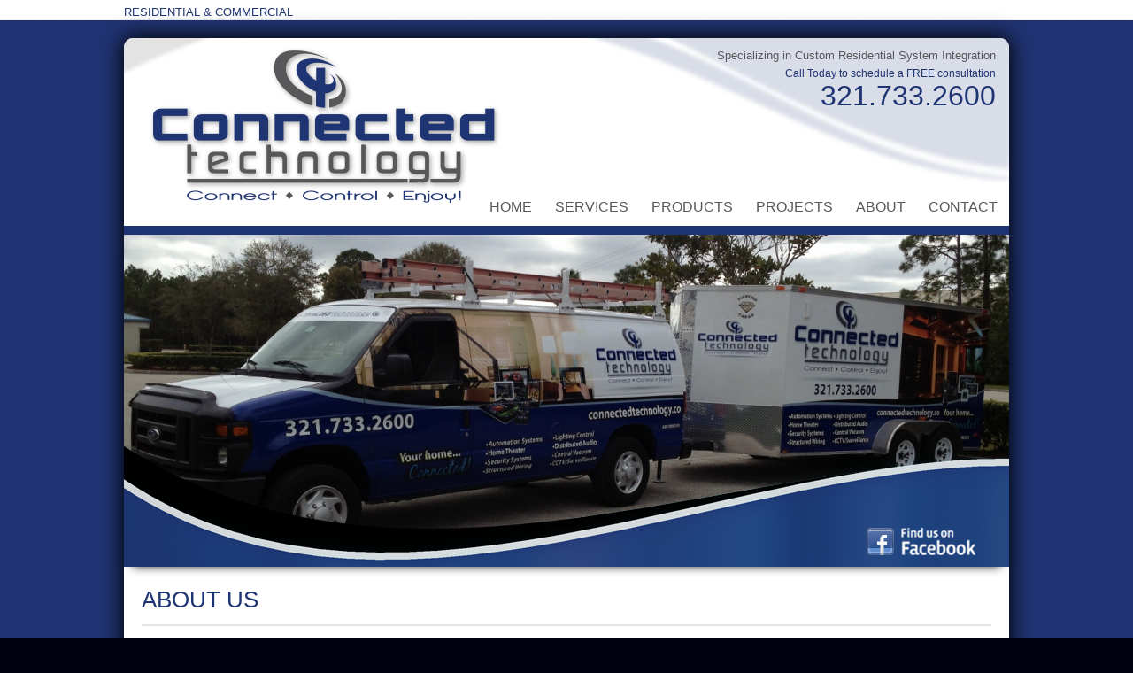

--- FILE ---
content_type: text/html; charset=UTF-8
request_url: https://ctflorida.com/aboutus.php
body_size: 3646
content:
<!DOCTYPE HTML PUBLIC "-//W3C//DTD HTML 4.01 Transitional//EN" "http://www.w3.org/TR/html4/loose.dtd">
<html>
<head>
<!-- Global site tag (gtag.js) - Google Analytics -->
<script async src="https://www.googletagmanager.com/gtag/js?id=G-QHY0497XCB"></script>
<script>
    window.dataLayer = window.dataLayer || [];
    function gtag(){dataLayer.push(arguments);}
    gtag('js', new Date());
    gtag('config', 'G-QHY0497XCB');
    gtag('config', 'UA-36316486-1');
</script>

<meta http-equiv="content-type" content="text/html; charset=utf-8">

<title>Connected Technology | Home Theater | Home Automation | Security Systems</title>

<meta name="description" content="Certified Custom Designers and Installers, Specializing in Home Theater, Whole House Audio, Home Automation, Fire and Security Alarms and Lighting Control for the Melbourne Florida area">

<meta name="keywords" content="Home Theater Systems, Home Automation, Structured Wiring, Whole House Audio, Security Cameras, Smart Home, Home Control, Home Entertainment, Media Room, Audio Video, Remote Access, Lighting Control, Energy Management, Home Theatre, Surround Sound, Multiroom Audio System, Touch Screen, Access Control, Security Alarms, Home Security Systems, CCTV, Security Camera, Home Security, Surveillance System, Central Vacuum, Melbourne, Brevard, Orlando, Vero Beach, Central Florida">

    <meta name="copyright" content="Connected Technology - 2013">
    <meta name="author" content="Joe Nelson and Relidy LLC">
    <meta name="email" content="support@relidy.com">
    <meta name="Distribution" content="Local">
    <meta name="Rating" content="General">
    <meta name="ROBOTS" content="index, follow">
	<meta name="geo.region" content="US-FL" />
	<meta name="geo.placename" content="Melbourne" />
	<meta name="geo.position" content="28.118012;-80.688908" />
	<meta name="ICBM" content="28.118012, -80.688908" />
    <meta name="Revisit-after" content="7 Days">
    <meta name="expires" content="12/31/2013">
    
<meta http-equiv="X-UA-Compatible" content="IE=9; IE=8; IE=7; IE=EDGE">
<link rel="stylesheet" type="text/css" href="default.css">
<link rel="stylesheet" href="font/stylesheet.css" type="text/css" charset="utf-8">
<!--[if lte IE 7]>

    <style>

        #headerhomemenu ol li ol {background: none;}

    </style>

<![endif]-->
<!--[if lte IE 6]>

    <style>

        #headerhomemenu ol li a:hover {background: #555; color: #f4f4f4;}

        #headerhomemenu ol li ol li a:hover {background: #222; color: #f4f4f4;}

    </style>

<![endif]-->
<!--[if gte IE 9]>
  <style type="text/css">
    #inner .gradient {
       filter: none;
    }
  </style>
<![endif]-->
<style type="text/css">
#floatLeft_width80 ul {
	padding-bottom:10px;
}
#floatLeft_width80 li {
	list-style:inside;
}
</style>
</head>
<body>
<!-- Google Tag Manager -->
<noscript><iframe src="//www.googletagmanager.com/ns.html?id=GTM-N5G5G6"
height="0" width="0" style="display:none;visibility:hidden"></iframe></noscript>
<script>(function(w,d,s,l,i){w[l]=w[l]||[];w[l].push({'gtm.start':
new Date().getTime(),event:'gtm.js'});var f=d.getElementsByTagName(s)[0],
j=d.createElement(s),dl=l!='dataLayer'?'&l='+l:'';j.async=true;j.src=
'//www.googletagmanager.com/gtm.js?id='+i+dl;f.parentNode.insertBefore(j,f);
})(window,document,'script','dataLayer','GTM-N5G5G6');</script>
<!-- End Google Tag Manager -->
<div id="outer">
  
<div id="top">
  <div class="topleft"> residential &amp; commercial</div>
</div>
  <div id="inner">
    
<div id="menu">
  <div id="submenu">
    <div class="slogan">Specializing in Custom Residential System Integration</div>
    <div class="call">Call Today to schedule a FREE consultation </div>
    <div class="top-phone">321.733.2600</div>
  </div>
  <div id="logo"><a href="index.php"><img src="images/ct-logo_04.png" alt="Logo" width="396" height="186" border="0"></a></div>
  <div class="clear"></div>
  <div id="headerhomemenu">
    <ol>
      <li><a href='index.php' title='security'>Home</a></li>
      <li><a href='services.php' title='services'>Services</a>
        <ol>
          <ul><li id="kv-menu-3046"><a href="services/3046/Home-Automation">Home Automation</a></li><li id="kv-menu-3041"><a href="services/3041/Lighting-Control">Lighting Control</a></li><li id="kv-menu-3043"><a href="services/3043/Home-Theater">Home Theater</a></li><li id="kv-menu-3040"><a href="services/3040/Whole-House-Audio">Whole House Audio</a></li><li id="kv-menu-3044"><a href="services/3044/Central-Vacuum">Central Vacuum</a></li><li id="kv-menu-3047"><a href="services/3047/CCTV-IP-Cameras">CCTV/IP Cameras</a></li><li id="kv-menu-3042"><a href="services/3042/Security---Monitoring">Security &amp; Monitoring</a></li><li id="kv-menu-3092"><a href="services/3092/Gate-Control-Systems">Gate Control Systems</a></li><li id="kv-menu-3045"><a href="services/3045/Structured-Wiring">Structured Wiring</a></li></ul>        </ol>
      </li>
      <li><a href='products.php' title='products'>products</a></li>
      <li><a href='portfolio.php' title='Projects'>Projects</a>
        <ol>
          <li><a href='portfolio.php' title='Portfolio'>Portfolio</a></li>
          <li><a href='featured-project.php' title='Featured Project'>Featured Project</a></li>
        </ol>
      </li>
      <li><a href='aboutus.php' title='About Us'>About</a></li>
      <li class="last"><a href='contact.php' title='Contact Us'>Contact</a></li>
    </ol>
  </div>
</div>
    <div class="clear"></div>
        <div id="flash"> <img src="https://rcfs-standard.s3.amazonaws.com/676a42cc-7f38-41a2-bba4-aa30e2501b41/IMG_0743_%281280x491%29.jpg" alt="Connected Technology" width="1000">
      <div class="flash-overlay2"><img src="images/ct-flash-overlay_08.png" alt="Connected Technology" width="1000" height="139" border="0" usemap="#Map">
        <map name="Map">
          <area shape="rect" coords="827,87,977,131" href="https://www.facebook.com/ConnectedTechnology.co" alt="facebook" target="_blank">
        </map>
      </div>
    </div>
    <div class="clear"></div>
    <div id="floatLeft_width80">
      <h3>About Us</h3>
      <div class="layout2">
            <!-- Start Post -->
      <p>The Connected Technology team specializes in the design and installation of control and entertainment systems. Our customized offerings include home theaters, distributed audio/video systems, automation and control systems, lighting design, component retro-fit and structured wiring. Our expertise and professionalism provides you with the following benefits:</p>
<ul>
<li>Free, in-home consultation.</li>
<li>Expert advice in all aspects of audio/video and home automation.</li>
<li>Pre-wiring for all audio/video and home automation.</li>
<li>Custom installation for complete systems and individual components.</li>
<li>Set-up and instruction of all systems installed.</li>
<li>Over 40 years of combined experience.</li>
<li>Personalized customer service &ndash; making sure your unique needs are addressed and all of your questions are answered before, during and after installation.</li>
</ul>
<p>Please Contact Us, E-Mail or call anytime: 321-733-2600</p>
<p>&nbsp;</p>
      <!-- End Post -->
      </div>
    </div>
    <div class="clear"></div>
  </div>
  <!--end inner-->
  <div class="clear"></div>
  <div id="footer">
    
<div id="footerlinks">
  <ul>
    <li><a href="services.php?q=3046#service" title="services" target="_self" class="top">Home Automation</a></li>
    <li><a href="services.php?q=3041#service" title="services" target="_self" class="top">Lighting Control</a></li>
    <li><a href="services.php?q=3043#service" title="services" target="_self" class="top">Home Theater</a></li>
    <li><a href="services.php?q=3040#service" title="services" target="_self" class="top">Whole-House Audio</a></li>
    <li><a href="services.php?q=3044#service" title="services" target="_self" class="top">Central Vacuum</a></li>
    <li><a href="services.php?q=3047#service" title="services" target="_self" class="top">CCTV/Surveillance</a></li>
    <li><a href="services.php?q=3042#service" title="services" target="_self" class="top">Security Systems</a></li>
    <li><a href="services.php?q=3092#service" title="service" target="_self" class="top">Gate control systems</a></li>
    <li class="last"><a href="services.php?q=3045#service" title="services" target="_self" class="top">Structured Wiring</a></li>
  </ul>
</div>
<div class="content">
  <div class="associations"> <img src="images/ct-footer_16.png" width="143" height="115" alt="Cart"> </div>
  <div class="facebook"><img src="images/ct-footer_14.png" alt="Social" width="162" height="96" border="0" usemap="#Map-social">
    <map name="Map-social" id="Map-social">
      <area shape="rect" coords="3,4,158,46" href="https://www.facebook.com/ConnectedTechnology.co" target="_blank" alt="facebook">
      <area shape="rect" coords="4,55,157,89" href="https://twitter.com/ConnectedTechno" target="_blank" alt="twitter">
    </map>
  </div>
  <ul style="margin-top:15px;">
    <li><a href="index.php" title="Home" target="_self" class="bold">home</a></li>
    <li><a href="services.php" title="services" target="_self" class="bold">services</a></li>
    <li><a href="products.php" title="products" target="_self" class="bold">products</a></li>
    <li><a href="portfolio.php" title="projects" target="_self" class="bold">projects</a></li>
    <li><a href="aboutus.php" title="aboutus" target="_self" class="bold">about us</a></li>
    <li class="last"><a href="contact.php" class="bold">contact us</a></li>
  </ul>
  <ul class="address">
    <li>1945 Circle Drive, W Melbourne, Florida 32904</li>
    <li>P: 321.733.2600</li>
    <li>F: 321.733.2658</li>
    <li class="last"><a href="mailto:sales@ctflorida.com">sales@ctflorida.com</a></li>
  </ul>
  <div style="margin-top:10px; display:block;">Lic#: EG13000315</div>
  <div class="bottom"> Copyright &#169; Connected Technology, Inc. All Rights Reserved. Designated trademarks and brands are the property of their respective owners. 
    Use of this Web site constitutes acceptance of the Connected Technology, Inc. <a href="privacypolicy.php" target="_self">Privacy Policy</a>. <a href="https://rizeavs.com" title="Rize Marketing" target="_blank">Powered by Rize Marketing</a></div>
</div>
  </div>
</div>
<!--end outer-->
</body>
</html>


--- FILE ---
content_type: text/css
request_url: https://ctflorida.com/default.css
body_size: 2987
content:
* {
margin:0;
padding:0;
}

html {
height:100%;
}

body {
background:#000010 url(images/ct-mainbg_01.jpg) repeat-x;
font-size:14px;
font-family:'OpenSansRegular', Arial, sans-serif;
color:#000;
line-height:20px;
height:100%;
min-width:1024px;
margin:0 auto;
text-align:justify;
}

#outer {
position:relative;
width:1000px;
z-index:0;
min-height:100%;
margin:0 auto;
}


#inner {
position:relative;
width:1000px;
z-index:4;
min-height:100%;
background:#FFF;
clear:both;
margin:0 auto;
padding:0;
-webkit-border-radius: 10px 10px 0px 0px;
border-radius: 10px 10px 0px 0px;
-webkit-box-shadow: 0px 0px 25px 2px #000;
box-shadow: 0px 0px 25px 2px #000;
}

#logo {
position:relative;
width:396px;
height:186px;
float:left;
left:30px;
top:10px;
z-index:999999999;
}

#top{
position:relative;
width:1000px;
height:43px;
border:0;
z-index:999999;
margin:auto;
padding:0;
font-family:'OpenSansBold', Arial, Helvetica, sans-serif;
font-size:13px;
color:#1f3472;
}

.topleft {
position:absolute;
float:left;
width:350px;
height:25px;
padding-top:4px;
text-transform:uppercase;
left: 0;
}

#menu {
position:relative;
width:1000px;
height:212px;
border:0;
z-index:999999;
margin:auto;
padding:0;
background:url(images/ct-menubg_04.jpg) top center no-repeat;
border-bottom:#1f3472 solid 10px;
-webkit-border-radius: 10px 10px 0px 0px;
border-radius: 10px 10px 0px 0px;
}

#submenu {
position:absolute;
width:430px;
padding:10px 15px 0 0;
margin:0;
float:right;
border:0;
z-index:5000;
right:0;
font-family:'OpenSansExtrabold', Arial, Helvetica, sans-serif;
}

.slogan {
text-align:right;
float:right;
position:relative;
color:#58585a;
font-size:13px;
display:block;
}

.call {
display:block;
text-align:right;
float:right;
position:relative;
color:#1f3472;
font-size:12px;
}

.top-phone{
text-align:right;
float:right;
position:relative;
color:#1f3472;
font-size:32px;
display:block;
padding: 5px 0;
}

.icons{position:relative; float:right; right:0; width: 47px;}

#headerhomemenu {
position:absolute;
width:600px;
height:43px;
float:right;
right:0;
border:0;
bottom:0;
text-align:left;
margin:0 auto;
z-index:99999;
}

#headerhomemenu	ol {
font-family:'OpenSansSemibold', Arial, sans-serif;
text-transform:uppercase;
font-size:16px;
list-style:none;
position:relative;
float:right;
margin:0;
padding:0;
}

#headerhomemenu	ul {
list-style:none;
}

#headerhomemenu	ol li {
float:left;
position:relative;
margin:0;
}

#headerhomemenu	.last {
margin:0;
}

#headerhomemenu	ol li a{
color:#58585a;
text-decoration:none;
display:block;
white-space:nowrap;
padding:12px 13px;
}

#headerhomemenu ol li:hover ol li a {
color:#FFF;
text-decoration:none;
display:block;
white-space:nowrap;
padding:28px 1.90em;
background:#1F3472;
}

#headerhomemenu ol li:hover ol{ }

#headerhomemenu ol li:hover ol li a {
width:150px;
text-align:left;
font-size:12px;
text-decoration:none;
color:#FFF;
padding:10px;
}

#headerhomemenu	ol li:hover a {
color:#FFF;
text-decoration:none;
background:#1f3472;
}

#headerhomemenu	ol li ol li:hover a {
text-decoration:none;
color:#FFF;
background:#182342;
}

#headerhomemenu	ol li ol {
left:0;
width:170px;
position:absolute;
display:none;
background:none;
z-index:99999;
-webkit-border-radius:0 0 10px 10px;
border-radius:0 0 10px 10px;
-webkit-box-shadow:0 5px 8px 2px #222;
box-shadow:0 5px 8px 2px #222;
overflow:auto;
}

#headerhomemenu	ol li ol li {
margin:0;
}

#headerhomemenu	ol li:hover ol {
display:block;
position:absolute;
}

#flash-home {
z-index:1;
position:relative;
height:450px;
width:1000px;
overflow:hidden;
padding:0;
background:#FFF;
box-shadow: 0 10px 10px -10px #333;
}

.flash-overlay{ position:absolute; bottom:0; width: 1000px; height:192px; z-index:999999;}
.flash-overlay .facebookgif{position:absolute; width: 181px; height:68px; float:right; right:0; top:75px;}
#flash-home .left{width: 646px;float:left; left:0; position:relative;}
#flash-home .right{float:right; right:0; width: 354px; position:relative;}

#flash {
z-index:1;
position:relative;
height:375px;
width:1000px;
overflow:hidden;
padding:0;
background:#FFF;
box-shadow: 0 10px 10px -10px #333;
}

.flash-overlay2{ position:absolute; bottom:0; width: 1000px; height:139px; z-index:999999;}

#home-container {
width:960px;
position:relative;
margin:0 auto;
padding-top:20px;
}

#home-column1 {
position:relative;
width:640px;
float:left;
height:100%;
border-bottom:2px #e4e5e7 solid;

}



#home-column2 {
position:relative;
width:250px;
float:right;
padding:0 10px 10px 30px;
border-left:2px #e4e5e7 solid;
}

#home-column2 .rss {
position:relative;
width:235px;
margin-right:17px;
float:left;
}

#home-column2 .rss .maintitle {
position:relative;
font-size:13px;
letter-spacing:0;
line-height:25px;
color:#303030;
border-bottom:2px #2f56a4 solid;
font-family:Arial, Helvetica, sans-serif;
font-weight:800;
margin:0 5px;
}

#wrapper {
width:225px;
margin:0 auto;
background:#FFF;
padding:5px;
border:2px #2f56a4 solid;
}

#fancyNewsRss {
margin-top:8px;
}

#fancyNewsRss h3 {
margin-top:8px;
}


#blog-post {
position:relative;
width:265px;
float:right;
margin-top:10px;
padding-bottom:15px;
}


#blog-post .date{
font-family:'OpenSansBold', Arial, sans-serif;
font-size:14px;
} 

#featureimage {
position:relative;
width:273px;
float:right;
margin-top:20px;
text-align:left;
text-transform:uppercase;
font-family:'OpenSansBold', Arial, sans-serif;
font-size:14px;
color:#19449b;
}

#home-column1-services {
position:relative;
width:640px;
float:left;
height:100%;
font-size:12px;
line-height:13px;
text-align:left;
padding-top:25px;
}

#home-column1-services .service-block{
position:relative;
float:left;
width: 315px;
margin:0 10px 25px 0;

}
#home-column1-services .service-block.clearing{
	margin-right:0;
}

#home-column1-services .image-container {
	background:url(images/ch-home-service-bg_20.jpg) no-repeat bottom;
	width:169px;
	height:108px;
	overflow:hidden;
	float:left;
	position:relative;
}

#home-column1-services .image {
	-webkit-border-radius: 4px;
border-radius: 4px;
border:2px solid #d2d5db;
margin:0 0 0 18px;
width: 133px;
height: 102px;
overflow:hidden;
}

#home-column1-services .title, #home-column1-services .title a{
	font-size:14px;
	font-family:'OpenSansBold', Arial, sans-serif;
	padding-bottom:8px;
	text-transform:uppercase;
	color:#484848;
	text-decoration:none;
	}
	
#home-column1-services .text{
	height:80px;
	overflow:hidden;
	}

p {
margin-bottom:14px;
}

h3 {
position:relative;
font-size:22px;
letter-spacing:0;
line-height:25px;
width:100%;
color:#58595b;
text-transform:uppercase;
font-weight:400;
font-family:'OpenSansExtrabold', Arial, sans-serif;
padding:0 0 15px;
}

.signal
   {position:absolute;
	width:43px;
	height:36px;
	background:url(images/ct-signal_14.jpg) no-repeat;
	float:left;
	left:470px;
	top:-5px;
	
}


.learnmore {
right:0;
bottom:15px;
width:166px;
float:right;
position:absolute;
}

#floatLeft_width80 {
width:960px;
z-index:5000;
clear:both;
margin:0 auto;
padding-top:25px;
}

#floatLeft_width80 h3 {
position:relative;
font-size:26px;
letter-spacing:0;
line-height:25px;
width:100%;
color:#1F3472;
text-transform:uppercase;
font-weight:400;
font-family:'OpenSansExtrabold', Arial, sans-serif;
padding:0 0 15px;
}

.layout2 {
float:left;
width:960px;
height:100%;
position:relative;
clear:both;
padding:30px 0 15px;
border-top:2px #e4e5e7 solid;
margin-bottom:15px;
}

.layout2 .image {
display:block;
top:0;
width:300px;
float:left;
min-height:100%;

}

.layout2 .title {
display:block;
font-size:17px;
text-transform:uppercase;
margin:0 0 8px;
font-family:'OpenSansBold', Arial, sans-serif;
color:#02356A;
}

.layout2 .title a {
display:block;
font-size:18px;
font-weight:400;
font-family:'OpenSansBold', Arial, sans-serif;
color:#182342;
text-transform:none;
text-decoration:none;
padding:0 0 5px;
}

.layout2 .name {
margin-bottom:15px;
display:block;
font-size:17px;
border-bottom:1px solid #5f6064;
text-transform:uppercase;
padding:0 0 15px;
}

.layout2 .logo {
float:left;
position:relative;
height:100px;
width:225px;
}

.layout2 .description {
float:right;
width:630px;
}

.layout2 .description li {
	list-style:inside;
}

.layout2 .date{
  display: block;
  padding: 0 0 10px 0;
  font-size: 10px;
  color: #666;
} 


.thumbs {
width:160px;
height:100px;
overflow:hidden;
border-radius:15px;
-moz-border-radius:15px;
-moz-box-shadow:0 0 5px #4d4d4d;
-webkit-box-shadow:0 0 5px;
box-shadow:0 0 5px #4d4d4d;
}

.padding {
padding:5px 0;
}

.enlarge {
font-size:11px;
text-align:center;
}

.rightcontent a {
	color:#19388a;
}

.rightcontent li {
	margin: 1em;
	padding: 0 5px;
	list-style-position: inside;
	list-style-type: disc;
}
.rightcontent .imagelg {
	width:598px;
	height: 198px;
	overflow:auto;
	float:left;
	left:0;
	margin:0 15px 30px 0;
	
}

.rightcontent .image {
	width:300px;
	float:left;
	left:0;
	margin:0 15px 10px 0;
	
}

.rightcontent .image-portfolio {
	width:350px;
	float:left;
	left:0;
	margin:0 10px 10px 0;
}

.rightcontent img {
-webkit-border-radius: 15px;
border-radius: 15px;
}

.rightcontent .thumbs {
width:160px;
height:100px;
overflow:hidden;
border-radius:15px;
-moz-border-radius:15px;
}
.imagehead{
display: block;
	  padding: 10px 0px 15px 0px;
	  font-size: 12px;
	  color:#19388a;
	  border-top:4px #E2E3E5 solid;
}

.imagehead .large{

	  font-size: 14px;
	  font-family:'OpenSansBold', Arial, Helvetica, sans-serif;
	  margin-right:8px;
	  text-transform:capitalize;
	  text-transform:uppercase;
}


.leftmenu{
	width:190px;
	text-align:left;
	background: #d2d8db;
	padding:10px;
	-webkit-border-radius: 10px;
border-radius: 10px;
margin:0 20px 20px 0;
}

.leftmenu a{
	color:#1F3472;
	text-decoration:none;
	
}

.leftmenu a:hover{
	text-decoration:none;
	
}

.leftmenu td {
	padding:10px;
	border-bottom: 1px dotted #1F3472;
}

.leftmenu td:hover,.leftmenu td.active {
 font-family:'OpenSansBold', Arial, Helvetica, sans-serif;
	
}


.projecthead{
	  display: block;
	  padding: 12px 0px 20px 0px;
	  font-size: 18px;
	  text-transform:capitalize;
	  text-transform:uppercase;
	  color:#1F3472;
	  font-family:'OpenSansBold', Arial, Helvetica, sans-serif;
}

.layout2_60 {
  float: left;
  width:960px;
  position: relative;
padding:30px 0 15px;
border-top:2px #e4e5e7 solid;
margin-bottom:15px;

}

.layout2_60 .description {width:570px; float:right;}

.layout2_60 .image {
display:block;
padding-bottom:10px;
top:0;
left:15px;
width:360px;
float:left;

}

.layout2_60 .instructions {
display:block;
font-size:11px;
font-family:'OpenSansBold', Arial, sans-serif;
color:#000;
padding-left:5px;
text-transform:uppercase;
}
.layout2_60 .thumb-container{width: 160px; height: 100px; overflow: hidden;}

.layout2_60 .thumb-image{margin:5px; }

.layout2_60 .main-image{margin:5px; width:340px;}


.layout2_60 .title {
display:block;
font-size:17px;
text-transform:uppercase;
margin:0 0 8px;
font-family:'OpenSansBold', Arial, sans-serif;
color:#02356A;
}

.layout2_60 li {
	margin: 1em;
	padding: 0 5px;
	list-style-position: outside;
	list-style-type: disc;
}

.clear {
clear:both;
}

#contact-right {
position:relative;
width:500px;
float:right;
padding-bottom:20px;
margin:0;
right:20px;
}

#contact-left {
position:relative;
width:300px;
float:left;
margin:0;
left:20px;
}

#contact-left .content {
font-size:12px;
font-weight:400;
padding-top:20px;
clear:both;
}

#contact-left .content .location {
text-transform:uppercase;
text-decoration:underline;
}

#contact-right .content {
width:500px;
padding:20px 0;
}

#footer {
position:relative;
width:100%;
bottom:0;
z-index:2;
clear:both;
color:#FFF;
font-size:12px;
}

#footer .content {
position:relative;
width:1000px;
margin:0 auto;
text-align:center;
z-index:99999;
}


.facebook {
width:150px;
height:43px;
position:absolute;
float:left;
top:10px;
left:0;
text-align:left;
}

.associations {
width:143px;
height:115px;
position:absolute;
float:right;
top:10px;
right:0;
}

#footer .address {
font-size:11px;
font-family:'OpenSansSemibold', Arial, sans-serif;
padding-top:10px;
text-transform:uppercase;
}
#footer .bottom {
font-size:9px;
font-family:'OpenSansRegular', Arial, sans-serif;
padding-top:10px;
width: 600px;
margin:auto;
}

#footer .content a {
color:#FFF;
text-decoration:none;
}


#footer .bold {
font-size:13px;
text-transform:uppercase;
font-family:'OpenSansBold', Arial, sans-serif;
}

#footer ul {
list-style:none;
overflow:hidden;
padding-bottom:5px;
}

#footer li {
padding:0 6px 0 3px;
display:inline;
color:#FFF;
border-right:1px solid #FFF;
}

#footer ul a,#footer li a {
color:#FFF;
}

#footer .last {
border-right:none;
}

#footerlinks{width: 1000px; position:relative; background:#e0cb8d; padding:6px 0 0; text-align:center; color:#000;}

#footerlinks .top , #footerlinks .top a{
font-size:10px;
text-transform:uppercase;
font-family:'OpenSansExtrabold', Arial, sans-serif;
color:#000; !important

}

#footerlinks ul {
list-style:none;
overflow:hidden;
padding-bottom:5px;
}

#footerlinks li {
padding:0 3px 0 0px;
display:inline;
color:#000;
border-right:1px solid #000;
}

#footerlinks ul a,#footerlinks li a {
color:#000;
text-decoration:none;
}

#footerlinks .last {
border-right:none;
}